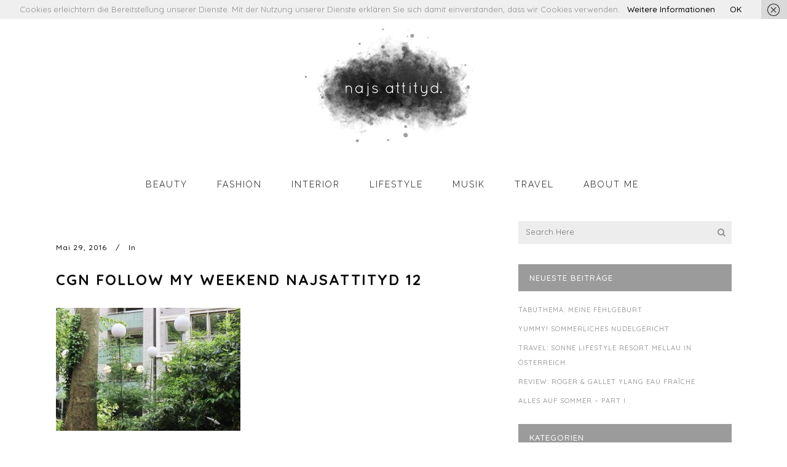

--- FILE ---
content_type: text/html; charset=UTF-8
request_url: https://najsattityd.de/heimatliebe/cgn-follow-my-weekend-najsattityd-12
body_size: 12837
content:
<!DOCTYPE html>
<html lang="de">
<head>
	<meta charset="UTF-8" />
			<meta name="viewport" content="width=device-width,initial-scale=1,user-scalable=no">
		<title>CGN Follow my weekend Najsattityd 12 &ndash; najs attityd.</title>

	
			
				
	<link rel="profile" href="http://gmpg.org/xfn/11"/>
		<link rel="shortcut icon" type="image/x-icon" href="https://najsattityd.de/wp-content/uploads/2015/07/favicon1.png" />
	<link rel="apple-touch-icon" href="https://najsattityd.de/wp-content/uploads/2015/07/favicon1.png" />
	<!--[if gte IE 9]>
	<style type="text/css">
		.gradient {
			filter: none;
		}
	</style>
	<![endif]-->

	<link href='//fonts.googleapis.com/css?family=Raleway:100,100italic,200,200italic,300,300italic,400,400italic,500,500italic,600,600italic,700,700italic,800,800italic,900,900italic|Crete+Round:100,100italic,200,200italic,300,300italic,400,400italic,500,500italic,600,600italic,700,700italic,800,800italic,900,900italic|Quicksand:100,100italic,200,200italic,300,300italic,400,400italic,500,500italic,600,600italic,700,700italic,800,800italic,900,900italic|Raleway:100,100italic,200,200italic,300,300italic,400,400italic,500,500italic,600,600italic,700,700italic,800,800italic,900,900italic&#038;subset=latin,latin-ext' rel='stylesheet' type='text/css' />
<meta name='robots' content='index, follow, max-image-preview:large, max-snippet:-1, max-video-preview:-1' />

	<!-- This site is optimized with the Yoast SEO plugin v19.14 - https://yoast.com/wordpress/plugins/seo/ -->
	<link rel="canonical" href="https://najsattityd.de/heimatliebe/cgn-follow-my-weekend-najsattityd-12/" />
	<meta property="og:locale" content="de_DE" />
	<meta property="og:type" content="article" />
	<meta property="og:title" content="CGN Follow my weekend Najsattityd 12 &ndash; najs attityd." />
	<meta property="og:url" content="https://najsattityd.de/heimatliebe/cgn-follow-my-weekend-najsattityd-12/" />
	<meta property="og:site_name" content="najs attityd." />
	<meta property="og:image" content="https://najsattityd.de/heimatliebe/cgn-follow-my-weekend-najsattityd-12" />
	<meta property="og:image:width" content="1280" />
	<meta property="og:image:height" content="853" />
	<meta property="og:image:type" content="image/jpeg" />
	<meta name="twitter:card" content="summary_large_image" />
	<script type="application/ld+json" class="yoast-schema-graph">{"@context":"https://schema.org","@graph":[{"@type":"WebPage","@id":"https://najsattityd.de/heimatliebe/cgn-follow-my-weekend-najsattityd-12/","url":"https://najsattityd.de/heimatliebe/cgn-follow-my-weekend-najsattityd-12/","name":"CGN Follow my weekend Najsattityd 12 &ndash; najs attityd.","isPartOf":{"@id":"https://najsattityd.de/#website"},"primaryImageOfPage":{"@id":"https://najsattityd.de/heimatliebe/cgn-follow-my-weekend-najsattityd-12/#primaryimage"},"image":{"@id":"https://najsattityd.de/heimatliebe/cgn-follow-my-weekend-najsattityd-12/#primaryimage"},"thumbnailUrl":"https://najsattityd.de/wp-content/uploads/2016/05/CGN-Follow-my-weekend-Najsattityd-12.jpg","datePublished":"2016-05-29T14:09:45+00:00","dateModified":"2016-05-29T14:09:45+00:00","breadcrumb":{"@id":"https://najsattityd.de/heimatliebe/cgn-follow-my-weekend-najsattityd-12/#breadcrumb"},"inLanguage":"de","potentialAction":[{"@type":"ReadAction","target":["https://najsattityd.de/heimatliebe/cgn-follow-my-weekend-najsattityd-12/"]}]},{"@type":"ImageObject","inLanguage":"de","@id":"https://najsattityd.de/heimatliebe/cgn-follow-my-weekend-najsattityd-12/#primaryimage","url":"https://najsattityd.de/wp-content/uploads/2016/05/CGN-Follow-my-weekend-Najsattityd-12.jpg","contentUrl":"https://najsattityd.de/wp-content/uploads/2016/05/CGN-Follow-my-weekend-Najsattityd-12.jpg","width":1280,"height":853},{"@type":"BreadcrumbList","@id":"https://najsattityd.de/heimatliebe/cgn-follow-my-weekend-najsattityd-12/#breadcrumb","itemListElement":[{"@type":"ListItem","position":1,"name":"Home","item":"https://najsattityd.de/"},{"@type":"ListItem","position":2,"name":"Heimatliebe","item":"https://najsattityd.de/heimatliebe"},{"@type":"ListItem","position":3,"name":"CGN Follow my weekend Najsattityd 12"}]},{"@type":"WebSite","@id":"https://najsattityd.de/#website","url":"https://najsattityd.de/","name":"najs attityd.","description":"beauty, fashion &amp; lifestyle blog","potentialAction":[{"@type":"SearchAction","target":{"@type":"EntryPoint","urlTemplate":"https://najsattityd.de/?s={search_term_string}"},"query-input":"required name=search_term_string"}],"inLanguage":"de"}]}</script>
	<!-- / Yoast SEO plugin. -->


<link rel="alternate" type="application/rss+xml" title="najs attityd. &raquo; Feed" href="https://najsattityd.de/feed" />
<link rel="alternate" type="application/rss+xml" title="najs attityd. &raquo; Kommentar-Feed" href="https://najsattityd.de/comments/feed" />
<link rel="alternate" type="application/rss+xml" title="najs attityd. &raquo; CGN Follow my weekend Najsattityd 12-Kommentar-Feed" href="https://najsattityd.de/heimatliebe/cgn-follow-my-weekend-najsattityd-12/feed" />
<script type="text/javascript">
window._wpemojiSettings = {"baseUrl":"https:\/\/s.w.org\/images\/core\/emoji\/14.0.0\/72x72\/","ext":".png","svgUrl":"https:\/\/s.w.org\/images\/core\/emoji\/14.0.0\/svg\/","svgExt":".svg","source":{"concatemoji":"https:\/\/najsattityd.de\/wp-includes\/js\/wp-emoji-release.min.js?ver=6.1.9"}};
/*! This file is auto-generated */
!function(e,a,t){var n,r,o,i=a.createElement("canvas"),p=i.getContext&&i.getContext("2d");function s(e,t){var a=String.fromCharCode,e=(p.clearRect(0,0,i.width,i.height),p.fillText(a.apply(this,e),0,0),i.toDataURL());return p.clearRect(0,0,i.width,i.height),p.fillText(a.apply(this,t),0,0),e===i.toDataURL()}function c(e){var t=a.createElement("script");t.src=e,t.defer=t.type="text/javascript",a.getElementsByTagName("head")[0].appendChild(t)}for(o=Array("flag","emoji"),t.supports={everything:!0,everythingExceptFlag:!0},r=0;r<o.length;r++)t.supports[o[r]]=function(e){if(p&&p.fillText)switch(p.textBaseline="top",p.font="600 32px Arial",e){case"flag":return s([127987,65039,8205,9895,65039],[127987,65039,8203,9895,65039])?!1:!s([55356,56826,55356,56819],[55356,56826,8203,55356,56819])&&!s([55356,57332,56128,56423,56128,56418,56128,56421,56128,56430,56128,56423,56128,56447],[55356,57332,8203,56128,56423,8203,56128,56418,8203,56128,56421,8203,56128,56430,8203,56128,56423,8203,56128,56447]);case"emoji":return!s([129777,127995,8205,129778,127999],[129777,127995,8203,129778,127999])}return!1}(o[r]),t.supports.everything=t.supports.everything&&t.supports[o[r]],"flag"!==o[r]&&(t.supports.everythingExceptFlag=t.supports.everythingExceptFlag&&t.supports[o[r]]);t.supports.everythingExceptFlag=t.supports.everythingExceptFlag&&!t.supports.flag,t.DOMReady=!1,t.readyCallback=function(){t.DOMReady=!0},t.supports.everything||(n=function(){t.readyCallback()},a.addEventListener?(a.addEventListener("DOMContentLoaded",n,!1),e.addEventListener("load",n,!1)):(e.attachEvent("onload",n),a.attachEvent("onreadystatechange",function(){"complete"===a.readyState&&t.readyCallback()})),(e=t.source||{}).concatemoji?c(e.concatemoji):e.wpemoji&&e.twemoji&&(c(e.twemoji),c(e.wpemoji)))}(window,document,window._wpemojiSettings);
</script>
<style type="text/css">
img.wp-smiley,
img.emoji {
	display: inline !important;
	border: none !important;
	box-shadow: none !important;
	height: 1em !important;
	width: 1em !important;
	margin: 0 0.07em !important;
	vertical-align: -0.1em !important;
	background: none !important;
	padding: 0 !important;
}
</style>
	<link rel='stylesheet' id='wp-block-library-css' href='https://najsattityd.de/wp-includes/css/dist/block-library/style.min.css?ver=6.1.9' type='text/css' media='all' />
<link rel='stylesheet' id='classic-theme-styles-css' href='https://najsattityd.de/wp-includes/css/classic-themes.min.css?ver=1' type='text/css' media='all' />
<style id='global-styles-inline-css' type='text/css'>
body{--wp--preset--color--black: #000000;--wp--preset--color--cyan-bluish-gray: #abb8c3;--wp--preset--color--white: #ffffff;--wp--preset--color--pale-pink: #f78da7;--wp--preset--color--vivid-red: #cf2e2e;--wp--preset--color--luminous-vivid-orange: #ff6900;--wp--preset--color--luminous-vivid-amber: #fcb900;--wp--preset--color--light-green-cyan: #7bdcb5;--wp--preset--color--vivid-green-cyan: #00d084;--wp--preset--color--pale-cyan-blue: #8ed1fc;--wp--preset--color--vivid-cyan-blue: #0693e3;--wp--preset--color--vivid-purple: #9b51e0;--wp--preset--gradient--vivid-cyan-blue-to-vivid-purple: linear-gradient(135deg,rgba(6,147,227,1) 0%,rgb(155,81,224) 100%);--wp--preset--gradient--light-green-cyan-to-vivid-green-cyan: linear-gradient(135deg,rgb(122,220,180) 0%,rgb(0,208,130) 100%);--wp--preset--gradient--luminous-vivid-amber-to-luminous-vivid-orange: linear-gradient(135deg,rgba(252,185,0,1) 0%,rgba(255,105,0,1) 100%);--wp--preset--gradient--luminous-vivid-orange-to-vivid-red: linear-gradient(135deg,rgba(255,105,0,1) 0%,rgb(207,46,46) 100%);--wp--preset--gradient--very-light-gray-to-cyan-bluish-gray: linear-gradient(135deg,rgb(238,238,238) 0%,rgb(169,184,195) 100%);--wp--preset--gradient--cool-to-warm-spectrum: linear-gradient(135deg,rgb(74,234,220) 0%,rgb(151,120,209) 20%,rgb(207,42,186) 40%,rgb(238,44,130) 60%,rgb(251,105,98) 80%,rgb(254,248,76) 100%);--wp--preset--gradient--blush-light-purple: linear-gradient(135deg,rgb(255,206,236) 0%,rgb(152,150,240) 100%);--wp--preset--gradient--blush-bordeaux: linear-gradient(135deg,rgb(254,205,165) 0%,rgb(254,45,45) 50%,rgb(107,0,62) 100%);--wp--preset--gradient--luminous-dusk: linear-gradient(135deg,rgb(255,203,112) 0%,rgb(199,81,192) 50%,rgb(65,88,208) 100%);--wp--preset--gradient--pale-ocean: linear-gradient(135deg,rgb(255,245,203) 0%,rgb(182,227,212) 50%,rgb(51,167,181) 100%);--wp--preset--gradient--electric-grass: linear-gradient(135deg,rgb(202,248,128) 0%,rgb(113,206,126) 100%);--wp--preset--gradient--midnight: linear-gradient(135deg,rgb(2,3,129) 0%,rgb(40,116,252) 100%);--wp--preset--duotone--dark-grayscale: url('#wp-duotone-dark-grayscale');--wp--preset--duotone--grayscale: url('#wp-duotone-grayscale');--wp--preset--duotone--purple-yellow: url('#wp-duotone-purple-yellow');--wp--preset--duotone--blue-red: url('#wp-duotone-blue-red');--wp--preset--duotone--midnight: url('#wp-duotone-midnight');--wp--preset--duotone--magenta-yellow: url('#wp-duotone-magenta-yellow');--wp--preset--duotone--purple-green: url('#wp-duotone-purple-green');--wp--preset--duotone--blue-orange: url('#wp-duotone-blue-orange');--wp--preset--font-size--small: 13px;--wp--preset--font-size--medium: 20px;--wp--preset--font-size--large: 36px;--wp--preset--font-size--x-large: 42px;--wp--preset--spacing--20: 0.44rem;--wp--preset--spacing--30: 0.67rem;--wp--preset--spacing--40: 1rem;--wp--preset--spacing--50: 1.5rem;--wp--preset--spacing--60: 2.25rem;--wp--preset--spacing--70: 3.38rem;--wp--preset--spacing--80: 5.06rem;}:where(.is-layout-flex){gap: 0.5em;}body .is-layout-flow > .alignleft{float: left;margin-inline-start: 0;margin-inline-end: 2em;}body .is-layout-flow > .alignright{float: right;margin-inline-start: 2em;margin-inline-end: 0;}body .is-layout-flow > .aligncenter{margin-left: auto !important;margin-right: auto !important;}body .is-layout-constrained > .alignleft{float: left;margin-inline-start: 0;margin-inline-end: 2em;}body .is-layout-constrained > .alignright{float: right;margin-inline-start: 2em;margin-inline-end: 0;}body .is-layout-constrained > .aligncenter{margin-left: auto !important;margin-right: auto !important;}body .is-layout-constrained > :where(:not(.alignleft):not(.alignright):not(.alignfull)){max-width: var(--wp--style--global--content-size);margin-left: auto !important;margin-right: auto !important;}body .is-layout-constrained > .alignwide{max-width: var(--wp--style--global--wide-size);}body .is-layout-flex{display: flex;}body .is-layout-flex{flex-wrap: wrap;align-items: center;}body .is-layout-flex > *{margin: 0;}:where(.wp-block-columns.is-layout-flex){gap: 2em;}.has-black-color{color: var(--wp--preset--color--black) !important;}.has-cyan-bluish-gray-color{color: var(--wp--preset--color--cyan-bluish-gray) !important;}.has-white-color{color: var(--wp--preset--color--white) !important;}.has-pale-pink-color{color: var(--wp--preset--color--pale-pink) !important;}.has-vivid-red-color{color: var(--wp--preset--color--vivid-red) !important;}.has-luminous-vivid-orange-color{color: var(--wp--preset--color--luminous-vivid-orange) !important;}.has-luminous-vivid-amber-color{color: var(--wp--preset--color--luminous-vivid-amber) !important;}.has-light-green-cyan-color{color: var(--wp--preset--color--light-green-cyan) !important;}.has-vivid-green-cyan-color{color: var(--wp--preset--color--vivid-green-cyan) !important;}.has-pale-cyan-blue-color{color: var(--wp--preset--color--pale-cyan-blue) !important;}.has-vivid-cyan-blue-color{color: var(--wp--preset--color--vivid-cyan-blue) !important;}.has-vivid-purple-color{color: var(--wp--preset--color--vivid-purple) !important;}.has-black-background-color{background-color: var(--wp--preset--color--black) !important;}.has-cyan-bluish-gray-background-color{background-color: var(--wp--preset--color--cyan-bluish-gray) !important;}.has-white-background-color{background-color: var(--wp--preset--color--white) !important;}.has-pale-pink-background-color{background-color: var(--wp--preset--color--pale-pink) !important;}.has-vivid-red-background-color{background-color: var(--wp--preset--color--vivid-red) !important;}.has-luminous-vivid-orange-background-color{background-color: var(--wp--preset--color--luminous-vivid-orange) !important;}.has-luminous-vivid-amber-background-color{background-color: var(--wp--preset--color--luminous-vivid-amber) !important;}.has-light-green-cyan-background-color{background-color: var(--wp--preset--color--light-green-cyan) !important;}.has-vivid-green-cyan-background-color{background-color: var(--wp--preset--color--vivid-green-cyan) !important;}.has-pale-cyan-blue-background-color{background-color: var(--wp--preset--color--pale-cyan-blue) !important;}.has-vivid-cyan-blue-background-color{background-color: var(--wp--preset--color--vivid-cyan-blue) !important;}.has-vivid-purple-background-color{background-color: var(--wp--preset--color--vivid-purple) !important;}.has-black-border-color{border-color: var(--wp--preset--color--black) !important;}.has-cyan-bluish-gray-border-color{border-color: var(--wp--preset--color--cyan-bluish-gray) !important;}.has-white-border-color{border-color: var(--wp--preset--color--white) !important;}.has-pale-pink-border-color{border-color: var(--wp--preset--color--pale-pink) !important;}.has-vivid-red-border-color{border-color: var(--wp--preset--color--vivid-red) !important;}.has-luminous-vivid-orange-border-color{border-color: var(--wp--preset--color--luminous-vivid-orange) !important;}.has-luminous-vivid-amber-border-color{border-color: var(--wp--preset--color--luminous-vivid-amber) !important;}.has-light-green-cyan-border-color{border-color: var(--wp--preset--color--light-green-cyan) !important;}.has-vivid-green-cyan-border-color{border-color: var(--wp--preset--color--vivid-green-cyan) !important;}.has-pale-cyan-blue-border-color{border-color: var(--wp--preset--color--pale-cyan-blue) !important;}.has-vivid-cyan-blue-border-color{border-color: var(--wp--preset--color--vivid-cyan-blue) !important;}.has-vivid-purple-border-color{border-color: var(--wp--preset--color--vivid-purple) !important;}.has-vivid-cyan-blue-to-vivid-purple-gradient-background{background: var(--wp--preset--gradient--vivid-cyan-blue-to-vivid-purple) !important;}.has-light-green-cyan-to-vivid-green-cyan-gradient-background{background: var(--wp--preset--gradient--light-green-cyan-to-vivid-green-cyan) !important;}.has-luminous-vivid-amber-to-luminous-vivid-orange-gradient-background{background: var(--wp--preset--gradient--luminous-vivid-amber-to-luminous-vivid-orange) !important;}.has-luminous-vivid-orange-to-vivid-red-gradient-background{background: var(--wp--preset--gradient--luminous-vivid-orange-to-vivid-red) !important;}.has-very-light-gray-to-cyan-bluish-gray-gradient-background{background: var(--wp--preset--gradient--very-light-gray-to-cyan-bluish-gray) !important;}.has-cool-to-warm-spectrum-gradient-background{background: var(--wp--preset--gradient--cool-to-warm-spectrum) !important;}.has-blush-light-purple-gradient-background{background: var(--wp--preset--gradient--blush-light-purple) !important;}.has-blush-bordeaux-gradient-background{background: var(--wp--preset--gradient--blush-bordeaux) !important;}.has-luminous-dusk-gradient-background{background: var(--wp--preset--gradient--luminous-dusk) !important;}.has-pale-ocean-gradient-background{background: var(--wp--preset--gradient--pale-ocean) !important;}.has-electric-grass-gradient-background{background: var(--wp--preset--gradient--electric-grass) !important;}.has-midnight-gradient-background{background: var(--wp--preset--gradient--midnight) !important;}.has-small-font-size{font-size: var(--wp--preset--font-size--small) !important;}.has-medium-font-size{font-size: var(--wp--preset--font-size--medium) !important;}.has-large-font-size{font-size: var(--wp--preset--font-size--large) !important;}.has-x-large-font-size{font-size: var(--wp--preset--font-size--x-large) !important;}
.wp-block-navigation a:where(:not(.wp-element-button)){color: inherit;}
:where(.wp-block-columns.is-layout-flex){gap: 2em;}
.wp-block-pullquote{font-size: 1.5em;line-height: 1.6;}
</style>
<link rel='stylesheet' id='qode_default_style-css' href='https://najsattityd.de/wp-content/themes/stockholm%202/style.css?ver=6.1.9' type='text/css' media='all' />
<link rel='stylesheet' id='qode_stylesheet-css' href='https://najsattityd.de/wp-content/themes/stockholm%202/css/stylesheet.min.css?ver=6.1.9' type='text/css' media='all' />
<link rel='stylesheet' id='qode_style_dynamic-css' href='https://najsattityd.de/wp-content/themes/stockholm%202/css/style_dynamic.php?ver=6.1.9' type='text/css' media='all' />
<link rel='stylesheet' id='qode_font-awesome-css' href='https://najsattityd.de/wp-content/themes/stockholm%202/css/font-awesome/css/font-awesome.min.css?ver=6.1.9' type='text/css' media='all' />
<link rel='stylesheet' id='qode_elegant-icons-css' href='https://najsattityd.de/wp-content/themes/stockholm%202/css/elegant-icons/style.min.css?ver=6.1.9' type='text/css' media='all' />
<link rel='stylesheet' id='qode_linear-icons-css' href='https://najsattityd.de/wp-content/themes/stockholm%202/css/linear-icons/style.css?ver=6.1.9' type='text/css' media='all' />
<link rel='stylesheet' id='mediaelement-css' href='https://najsattityd.de/wp-includes/js/mediaelement/mediaelementplayer-legacy.min.css?ver=4.2.17' type='text/css' media='all' />
<link rel='stylesheet' id='wp-mediaelement-css' href='https://najsattityd.de/wp-includes/js/mediaelement/wp-mediaelement.min.css?ver=6.1.9' type='text/css' media='all' />
<link rel='stylesheet' id='qode_responsive-css' href='https://najsattityd.de/wp-content/themes/stockholm%202/css/responsive.min.css?ver=6.1.9' type='text/css' media='all' />
<link rel='stylesheet' id='qode_style_dynamic_responsive-css' href='https://najsattityd.de/wp-content/themes/stockholm%202/css/style_dynamic_responsive.php?ver=6.1.9' type='text/css' media='all' />
<link rel='stylesheet' id='qode_custom_css-css' href='https://najsattityd.de/wp-content/themes/stockholm%202/css/custom_css.php?ver=6.1.9' type='text/css' media='all' />
<link rel='stylesheet' id='qode_mac_stylesheet-css' href='https://najsattityd.de/wp-content/themes/stockholm%202/css/mac_stylesheet.css?ver=6.1.9' type='text/css' media='all' />
<link rel='stylesheet' id='qode_webkit-css' href='https://najsattityd.de/wp-content/themes/stockholm%202/css/webkit_stylesheet.css?ver=6.1.9' type='text/css' media='all' />
<script type='text/javascript' src='https://najsattityd.de/wp-includes/js/jquery/jquery.min.js?ver=3.6.1' id='jquery-core-js'></script>
<script type='text/javascript' src='https://najsattityd.de/wp-includes/js/jquery/jquery-migrate.min.js?ver=3.3.2' id='jquery-migrate-js'></script>
<link rel="https://api.w.org/" href="https://najsattityd.de/wp-json/" /><link rel="alternate" type="application/json" href="https://najsattityd.de/wp-json/wp/v2/media/1727" /><link rel="EditURI" type="application/rsd+xml" title="RSD" href="https://najsattityd.de/xmlrpc.php?rsd" />
<link rel="wlwmanifest" type="application/wlwmanifest+xml" href="https://najsattityd.de/wp-includes/wlwmanifest.xml" />
<meta name="generator" content="WordPress 6.1.9" />
<link rel='shortlink' href='https://najsattityd.de/?p=1727' />
<link rel="alternate" type="application/json+oembed" href="https://najsattityd.de/wp-json/oembed/1.0/embed?url=https%3A%2F%2Fnajsattityd.de%2Fheimatliebe%2Fcgn-follow-my-weekend-najsattityd-12" />
<link rel="alternate" type="text/xml+oembed" href="https://najsattityd.de/wp-json/oembed/1.0/embed?url=https%3A%2F%2Fnajsattityd.de%2Fheimatliebe%2Fcgn-follow-my-weekend-najsattityd-12&#038;format=xml" />

</head>

<body class="attachment attachment-template-default single single-attachment postid-1727 attachmentid-1727 attachment-jpeg  select-theme-ver-3.5.2 smooth_scroll">

<div class="wrapper">
<div class="wrapper_inner">
<!-- Google Analytics start -->
		<script>
			var _gaq = _gaq || [];
			_gaq.push(['_setAccount', 'UA-69910619-1']);
			_gaq.push(['_trackPageview']);

			(function() {
				var ga = document.createElement('script'); ga.type = 'text/javascript'; ga.async = true;
				ga.src = ('https:' == document.location.protocol ? 'https://ssl' : 'http://www') + '.google-analytics.com/ga.js';
				var s = document.getElementsByTagName('script')[0]; s.parentNode.insertBefore(ga, s);
			})();
		</script>
	<!-- Google Analytics end -->

	<header class="page_header scrolled_not_transparent centered_logo centered_logo_animate  fixed_hiding">
		<div class="header_inner clearfix">

		<div class="header_top_bottom_holder">
				<div class="header_bottom clearfix" style=' background-color:rgba(255, 255, 255, 0.5);' >
			                    					<div class="header_inner_left">
                        													<div class="mobile_menu_button"><span><i class="fa fa-bars"></i></span></div>
												<div class="logo_wrapper">
														<div class="q_logo"><a href="https://najsattityd.de/"><img class="normal" src="https://najsattityd.de/wp-content/uploads/2015/07/logo_na_retina.png" alt="Logo"/><img class="light" src="https://najsattityd.de/wp-content/themes/stockholm%202/img/logo.png" alt="Logo"/><img class="dark" src="https://najsattityd.de/wp-content/themes/stockholm%202/img/logo_black.png" alt="Logo"/><img class="sticky" src="https://najsattityd.de/wp-content/themes/stockholm%202/img/logo_black.png" alt="Logo"/></a></div>
                                                            <div class="q_logo_hidden"><a href="https://najsattityd.de/"><img alt="Logo" src="https://najsattityd.de/wp-content/uploads/2015/07/logo_minimal.png" style="height: 100%;"></a></div>
                            						</div>
						                        					</div>
										                         <div class="holeder_for_hidden_menu">                         												<nav class="main_menu drop_down  ">
							<ul id="menu-main" class=""><li id="nav-menu-item-349" class="menu-item menu-item-type-taxonomy menu-item-object-category  narrow"><a href="https://najsattityd.de/category/beauty" class=""><i class="menu_icon fa blank"></i><span class="menu-text">Beauty</span><span class="plus"></span></a></li>
<li id="nav-menu-item-218" class="menu-item menu-item-type-taxonomy menu-item-object-category  narrow"><a href="https://najsattityd.de/category/fashion" class=""><i class="menu_icon fa blank"></i><span class="menu-text">Fashion</span><span class="plus"></span></a></li>
<li id="nav-menu-item-348" class="menu-item menu-item-type-taxonomy menu-item-object-category  narrow"><a href="https://najsattityd.de/category/interior" class=""><i class="menu_icon fa blank"></i><span class="menu-text">Interior</span><span class="plus"></span></a></li>
<li id="nav-menu-item-219" class="menu-item menu-item-type-taxonomy menu-item-object-category menu-item-has-children  has_sub narrow"><a href="https://najsattityd.de/category/lifestyle" class=""><i class="menu_icon fa blank"></i><span class="menu-text">Lifestyle</span><span class="plus"></span></a>
<div class="second"><div class="inner"><ul>
	<li id="nav-menu-item-352" class="menu-item menu-item-type-taxonomy menu-item-object-category "><a href="https://najsattityd.de/category/diy" class=""><i class="menu_icon fa blank"></i><span class="menu-text">DO IT YOURSELF</span><span class="plus"></span></a></li>
	<li id="nav-menu-item-609" class="menu-item menu-item-type-taxonomy menu-item-object-category "><a href="https://najsattityd.de/category/event" class=""><i class="menu_icon fa blank"></i><span class="menu-text">EVENTS</span><span class="plus"></span></a></li>
	<li id="nav-menu-item-610" class="menu-item menu-item-type-taxonomy menu-item-object-category "><a href="https://najsattityd.de/category/food_drinks" class=""><i class="menu_icon fa blank"></i><span class="menu-text">FOOD &#038; DRINKS</span><span class="plus"></span></a></li>
</ul></div></div>
</li>
<li id="nav-menu-item-350" class="menu-item menu-item-type-taxonomy menu-item-object-category  narrow"><a href="https://najsattityd.de/category/musik" class=""><i class="menu_icon fa blank"></i><span class="menu-text">Musik</span><span class="plus"></span></a></li>
<li id="nav-menu-item-351" class="menu-item menu-item-type-taxonomy menu-item-object-category  narrow"><a href="https://najsattityd.de/category/travel" class=""><i class="menu_icon fa blank"></i><span class="menu-text">Travel</span><span class="plus"></span></a></li>
<li id="nav-menu-item-347" class="menu-item menu-item-type-post_type menu-item-object-page menu-item-has-children  has_sub narrow"><a href="https://najsattityd.de/about-me" class=""><i class="menu_icon fa blank"></i><span class="menu-text">About Me</span><span class="plus"></span></a>
<div class="second"><div class="inner"><ul>
	<li id="nav-menu-item-380" class="menu-item menu-item-type-post_type menu-item-object-page "><a href="https://najsattityd.de/impressum" class=""><i class="menu_icon fa blank"></i><span class="menu-text">IMPRESSUM</span><span class="plus"></span></a></li>
	<li id="nav-menu-item-1348" class="menu-item menu-item-type-post_type menu-item-object-page "><a href="https://najsattityd.de/impressum/teilnahmebedingungen-gewinnspiel" class=""><i class="menu_icon fa blank"></i><span class="menu-text">TEILNAHMEBEDINGUNGEN</span><span class="plus"></span></a></li>
</ul></div></div>
</li>
</ul>						</nav>
													<div class="header_inner_right">
								<div class="side_menu_button_wrapper right">
																											<div class="side_menu_button">
																														
									</div>
								</div>
							</div>
												                         </div> 											<nav class="mobile_menu">
							<ul id="menu-main-1" class=""><li id="mobile-menu-item-349" class="menu-item menu-item-type-taxonomy menu-item-object-category "><a href="https://najsattityd.de/category/beauty" class=""><span>Beauty</span></a><span class="mobile_arrow"><i class="fa fa-angle-right"></i><i class="fa fa-angle-down"></i></span></li>
<li id="mobile-menu-item-218" class="menu-item menu-item-type-taxonomy menu-item-object-category "><a href="https://najsattityd.de/category/fashion" class=""><span>Fashion</span></a><span class="mobile_arrow"><i class="fa fa-angle-right"></i><i class="fa fa-angle-down"></i></span></li>
<li id="mobile-menu-item-348" class="menu-item menu-item-type-taxonomy menu-item-object-category "><a href="https://najsattityd.de/category/interior" class=""><span>Interior</span></a><span class="mobile_arrow"><i class="fa fa-angle-right"></i><i class="fa fa-angle-down"></i></span></li>
<li id="mobile-menu-item-219" class="menu-item menu-item-type-taxonomy menu-item-object-category menu-item-has-children  has_sub"><a href="https://najsattityd.de/category/lifestyle" class=""><span>Lifestyle</span></a><span class="mobile_arrow"><i class="fa fa-angle-right"></i><i class="fa fa-angle-down"></i></span>
<ul class="sub_menu">
	<li id="mobile-menu-item-352" class="menu-item menu-item-type-taxonomy menu-item-object-category "><a href="https://najsattityd.de/category/diy" class=""><span>DO IT YOURSELF</span></a><span class="mobile_arrow"><i class="fa fa-angle-right"></i><i class="fa fa-angle-down"></i></span></li>
	<li id="mobile-menu-item-609" class="menu-item menu-item-type-taxonomy menu-item-object-category "><a href="https://najsattityd.de/category/event" class=""><span>EVENTS</span></a><span class="mobile_arrow"><i class="fa fa-angle-right"></i><i class="fa fa-angle-down"></i></span></li>
	<li id="mobile-menu-item-610" class="menu-item menu-item-type-taxonomy menu-item-object-category "><a href="https://najsattityd.de/category/food_drinks" class=""><span>FOOD &#038; DRINKS</span></a><span class="mobile_arrow"><i class="fa fa-angle-right"></i><i class="fa fa-angle-down"></i></span></li>
</ul>
</li>
<li id="mobile-menu-item-350" class="menu-item menu-item-type-taxonomy menu-item-object-category "><a href="https://najsattityd.de/category/musik" class=""><span>Musik</span></a><span class="mobile_arrow"><i class="fa fa-angle-right"></i><i class="fa fa-angle-down"></i></span></li>
<li id="mobile-menu-item-351" class="menu-item menu-item-type-taxonomy menu-item-object-category "><a href="https://najsattityd.de/category/travel" class=""><span>Travel</span></a><span class="mobile_arrow"><i class="fa fa-angle-right"></i><i class="fa fa-angle-down"></i></span></li>
<li id="mobile-menu-item-347" class="menu-item menu-item-type-post_type menu-item-object-page menu-item-has-children  has_sub"><a href="https://najsattityd.de/about-me" class=""><span>About Me</span></a><span class="mobile_arrow"><i class="fa fa-angle-right"></i><i class="fa fa-angle-down"></i></span>
<ul class="sub_menu">
	<li id="mobile-menu-item-380" class="menu-item menu-item-type-post_type menu-item-object-page "><a href="https://najsattityd.de/impressum" class=""><span>IMPRESSUM</span></a><span class="mobile_arrow"><i class="fa fa-angle-right"></i><i class="fa fa-angle-down"></i></span></li>
	<li id="mobile-menu-item-1348" class="menu-item menu-item-type-post_type menu-item-object-page "><a href="https://najsattityd.de/impressum/teilnahmebedingungen-gewinnspiel" class=""><span>TEILNAHMEBEDINGUNGEN</span></a><span class="mobile_arrow"><i class="fa fa-angle-right"></i><i class="fa fa-angle-down"></i></span></li>
</ul>
</li>
</ul>						</nav>
									</div>
		</div>
	</div>

	</header>
	<a id='back_to_top' href='#'>
			<span class="fa-stack">
				<span class="arrow_carrot-up"></span>
			</span>
	</a>






<div class="content ">
			<div class="content_inner  ">
																		<div class="container">
					<div class="container_inner default_template_holder" >
				
												
							<div class="two_columns_66_33 background_color_sidebar grid2 clearfix">
							<div class="column1">
											
									<div class="column_inner">
										<div class="blog_holder blog_single">	
											
		<article id="post-1727" class="post-1727 attachment type-attachment status-inherit hentry">
			<div class="post_content_holder">
								<div class="post_text">
					<div class="post_text_inner">
												<div class="post_info">
															<span class="time">
									<span>Mai 29, 2016</span>
								</span>
																						<span class="post_category">
									<span>In</span>
									<span></span>
								</span>
																				</div>
												<div class="post_content">
							<h2><span>CGN Follow my weekend Najsattityd 12</span></h2>
							<p class="attachment"><a href='https://najsattityd.de/wp-content/uploads/2016/05/CGN-Follow-my-weekend-Najsattityd-12.jpg'><img width="300" height="200" src="https://najsattityd.de/wp-content/uploads/2016/05/CGN-Follow-my-weekend-Najsattityd-12-300x200.jpg" class="attachment-medium size-medium" alt="" decoding="async" loading="lazy" srcset="https://najsattityd.de/wp-content/uploads/2016/05/CGN-Follow-my-weekend-Najsattityd-12-300x200.jpg 300w, https://najsattityd.de/wp-content/uploads/2016/05/CGN-Follow-my-weekend-Najsattityd-12-768x512.jpg 768w, https://najsattityd.de/wp-content/uploads/2016/05/CGN-Follow-my-weekend-Najsattityd-12-1024x682.jpg 1024w, https://najsattityd.de/wp-content/uploads/2016/05/CGN-Follow-my-weekend-Najsattityd-12-700x466.jpg 700w, https://najsattityd.de/wp-content/uploads/2016/05/CGN-Follow-my-weekend-Najsattityd-12-1100x733.jpg 1100w, https://najsattityd.de/wp-content/uploads/2016/05/CGN-Follow-my-weekend-Najsattityd-12.jpg 1280w" sizes="(max-width: 300px) 100vw, 300px" /></a></p>
							<div class="clear"></div>
													</div>
					</div>
				</div>
			</div>
		</article>										</div>
										
										<div class="comment_holder clearfix" id="comments">
<div class="comment_number"><div class="comment_number_inner"><h5>No Comments</h5></div></div>
<div class="comments">
</div></div>
 <div class="comment_pager">
	<p></p>
 </div>
 <div class="comment_form">
		<div id="respond" class="comment-respond">
		<h3 id="reply-title" class="comment-reply-title"><h5>Post a Comment</h5> <small><a rel="nofollow" id="cancel-comment-reply-link" href="/heimatliebe/cgn-follow-my-weekend-najsattityd-12#respond" style="display:none;">Cancel Reply</a></small></h3><form action="https://najsattityd.de/wp-comments-post.php" method="post" id="commentform" class="comment-form"><textarea id="comment" placeholder="Write your comment here..." name="comment" cols="45" rows="8" aria-required="true"></textarea><div class="three_columns clearfix"><div class="column1"><div class="column_inner"><input id="author" name="author" placeholder="Your full name" type="text" value="" aria-required='true' /></div></div>
<div class="column2"><div class="column_inner"><input id="email" name="email" placeholder="E-mail address" type="text" value="" aria-required='true' /></div></div>
<div class="column3"><div class="column_inner"><input id="url" name="url" type="text" placeholder="Website" value="" /></div></div></div>
<p class="comment-form-cookies-consent"><input id="wp-comment-cookies-consent" name="wp-comment-cookies-consent" type="checkbox" value="yes" /> <label for="wp-comment-cookies-consent">Meinen Namen, meine E-Mail-Adresse und meine Website in diesem Browser für die nächste Kommentierung speichern.</label></p>
<p class="form-submit"><input name="submit" type="submit" id="submit_comment" class="submit" value="Submit" /> <input type='hidden' name='comment_post_ID' value='1727' id='comment_post_ID' />
<input type='hidden' name='comment_parent' id='comment_parent' value='0' />
</p></form>	</div><!-- #respond -->
	</div>
						
								
							


 
									</div>
								</div>	
								<div class="column2"> 
										<div class="column_inner">
		<aside class="sidebar ">
							
			<div id="search-3" class="widget widget_search posts_holder"><form role="search" method="get" id="searchform" action="https://najsattityd.de/">
    <div><label class="screen-reader-text" for="s">Search for:</label>
        <input type="text" value="" placeholder="Search Here" name="s" id="s" />
        <input type="submit" id="searchsubmit" value="&#xf002" />
    </div>
</form></div>
		<div id="recent-posts-3" class="widget widget_recent_entries posts_holder">
		<h4>Neueste Beiträge</h4>
		<ul>
											<li>
					<a href="https://najsattityd.de/tabuthema-meine-fehlgeburt">Tabuthema: meine Fehlgeburt</a>
									</li>
											<li>
					<a href="https://najsattityd.de/yummy-sommerliches-nudelgericht">Yummy! Sommerliches Nudelgericht</a>
									</li>
											<li>
					<a href="https://najsattityd.de/travel-sonne-lifestyle-resort-mellau-in-oesterreich">Travel: Sonne Lifestyle Resort Mellau in Österreich</a>
									</li>
											<li>
					<a href="https://najsattityd.de/review-roger-gallet-ylang-eau-fraiche">Review: Roger &#038; Gallet Ylang Eau Fraîche</a>
									</li>
											<li>
					<a href="https://najsattityd.de/alles-auf-sommer-meine-sommer-favoriten-part-1">Alles auf Sommer – Part I</a>
									</li>
					</ul>

		</div><div id="categories-3" class="widget widget_categories posts_holder"><h4>Kategorien</h4>
			<ul>
					<li class="cat-item cat-item-2"><a href="https://najsattityd.de/category/beauty">Beauty</a>
</li>
	<li class="cat-item cat-item-17"><a href="https://najsattityd.de/category/diy">DIY</a>
</li>
	<li class="cat-item cat-item-50"><a href="https://najsattityd.de/category/event">Event</a>
</li>
	<li class="cat-item cat-item-5"><a href="https://najsattityd.de/category/fashion">Fashion</a>
</li>
	<li class="cat-item cat-item-382"><a href="https://najsattityd.de/category/film">Film</a>
</li>
	<li class="cat-item cat-item-23"><a href="https://najsattityd.de/category/food_drinks">Food &amp; Drinks</a>
</li>
	<li class="cat-item cat-item-194"><a href="https://najsattityd.de/category/geschenke">Geschenke</a>
</li>
	<li class="cat-item cat-item-7"><a href="https://najsattityd.de/category/home">Home</a>
</li>
	<li class="cat-item cat-item-3"><a href="https://najsattityd.de/category/interior">Interior</a>
</li>
	<li class="cat-item cat-item-9"><a href="https://najsattityd.de/category/lifestyle">Lifestyle</a>
</li>
	<li class="cat-item cat-item-6"><a href="https://najsattityd.de/category/musik">Musik</a>
</li>
	<li class="cat-item cat-item-624"><a href="https://najsattityd.de/category/personal">Personal</a>
</li>
	<li class="cat-item cat-item-98"><a href="https://najsattityd.de/category/rezepte">Rezepte</a>
</li>
	<li class="cat-item cat-item-70"><a href="https://najsattityd.de/category/shopping">Shopping</a>
</li>
	<li class="cat-item cat-item-287"><a href="https://najsattityd.de/category/silvester">Silvester</a>
</li>
	<li class="cat-item cat-item-286"><a href="https://najsattityd.de/category/tipps">Tipps</a>
</li>
	<li class="cat-item cat-item-16"><a href="https://najsattityd.de/category/travel">Travel</a>
</li>
	<li class="cat-item cat-item-1"><a href="https://najsattityd.de/category/uncategorized">Uncategorized</a>
</li>
	<li class="cat-item cat-item-236"><a href="https://najsattityd.de/category/weihnachten">Weihnachten</a>
</li>
			</ul>

			</div><div id="tag_cloud-3" class="widget widget_tag_cloud posts_holder"><h4>Tags</h4><div class="tagcloud"><a href="https://najsattityd.de/tag/accessoires" class="tag-cloud-link tag-link-12 tag-link-position-1" style="font-size: 9.8421052631579pt;" aria-label="Accessoires (4 Einträge)">Accessoires</a>
<a href="https://najsattityd.de/tag/backen" class="tag-cloud-link tag-link-59 tag-link-position-2" style="font-size: 8pt;" aria-label="backen (3 Einträge)">backen</a>
<a href="https://najsattityd.de/tag/beauty" class="tag-cloud-link tag-link-97 tag-link-position-3" style="font-size: 22pt;" aria-label="Beauty (22 Einträge)">Beauty</a>
<a href="https://najsattityd.de/tag/beauty-beitrag" class="tag-cloud-link tag-link-347 tag-link-position-4" style="font-size: 19.052631578947pt;" aria-label="Beauty-Beitrag (15 Einträge)">Beauty-Beitrag</a>
<a href="https://najsattityd.de/tag/beauty-favoriten" class="tag-cloud-link tag-link-578 tag-link-position-5" style="font-size: 9.8421052631579pt;" aria-label="Beauty-Favoriten (4 Einträge)">Beauty-Favoriten</a>
<a href="https://najsattityd.de/tag/beauty-produkte" class="tag-cloud-link tag-link-460 tag-link-position-6" style="font-size: 14.447368421053pt;" aria-label="Beauty-Produkte (8 Einträge)">Beauty-Produkte</a>
<a href="https://najsattityd.de/tag/chanel" class="tag-cloud-link tag-link-196 tag-link-position-7" style="font-size: 9.8421052631579pt;" aria-label="Chanel (4 Einträge)">Chanel</a>
<a href="https://najsattityd.de/tag/christmas" class="tag-cloud-link tag-link-571 tag-link-position-8" style="font-size: 11.315789473684pt;" aria-label="Christmas (5 Einträge)">Christmas</a>
<a href="https://najsattityd.de/tag/design" class="tag-cloud-link tag-link-55 tag-link-position-9" style="font-size: 9.8421052631579pt;" aria-label="Design (4 Einträge)">Design</a>
<a href="https://najsattityd.de/tag/diy" class="tag-cloud-link tag-link-19 tag-link-position-10" style="font-size: 16.105263157895pt;" aria-label="DIY (10 Einträge)">DIY</a>
<a href="https://najsattityd.de/tag/douglas" class="tag-cloud-link tag-link-125 tag-link-position-11" style="font-size: 8pt;" aria-label="Douglas (3 Einträge)">Douglas</a>
<a href="https://najsattityd.de/tag/event" class="tag-cloud-link tag-link-53 tag-link-position-12" style="font-size: 11.315789473684pt;" aria-label="Event (5 Einträge)">Event</a>
<a href="https://najsattityd.de/tag/fashion" class="tag-cloud-link tag-link-225 tag-link-position-13" style="font-size: 19.605263157895pt;" aria-label="Fashion (16 Einträge)">Fashion</a>
<a href="https://najsattityd.de/tag/fashion-post" class="tag-cloud-link tag-link-226 tag-link-position-14" style="font-size: 15.368421052632pt;" aria-label="Fashion-Post (9 Einträge)">Fashion-Post</a>
<a href="https://najsattityd.de/tag/favoriten" class="tag-cloud-link tag-link-393 tag-link-position-15" style="font-size: 11.315789473684pt;" aria-label="Favoriten (5 Einträge)">Favoriten</a>
<a href="https://najsattityd.de/tag/geschenke" class="tag-cloud-link tag-link-103 tag-link-position-16" style="font-size: 16.842105263158pt;" aria-label="Geschenke (11 Einträge)">Geschenke</a>
<a href="https://najsattityd.de/tag/geschenkidee" class="tag-cloud-link tag-link-73 tag-link-position-17" style="font-size: 9.8421052631579pt;" aria-label="Geschenkidee (4 Einträge)">Geschenkidee</a>
<a href="https://najsattityd.de/tag/geschenkideen" class="tag-cloud-link tag-link-52 tag-link-position-18" style="font-size: 11.315789473684pt;" aria-label="Geschenkideen (5 Einträge)">Geschenkideen</a>
<a href="https://najsattityd.de/tag/gifts" class="tag-cloud-link tag-link-51 tag-link-position-19" style="font-size: 11.315789473684pt;" aria-label="Gifts (5 Einträge)">Gifts</a>
<a href="https://najsattityd.de/tag/hautpflege" class="tag-cloud-link tag-link-440 tag-link-position-20" style="font-size: 9.8421052631579pt;" aria-label="Hautpflege (4 Einträge)">Hautpflege</a>
<a href="https://najsattityd.de/tag/interior" class="tag-cloud-link tag-link-127 tag-link-position-21" style="font-size: 13.526315789474pt;" aria-label="Interior (7 Einträge)">Interior</a>
<a href="https://najsattityd.de/tag/interior-inspiration" class="tag-cloud-link tag-link-377 tag-link-position-22" style="font-size: 11.315789473684pt;" aria-label="Interior Inspiration (5 Einträge)">Interior Inspiration</a>
<a href="https://najsattityd.de/tag/kosmetik" class="tag-cloud-link tag-link-30 tag-link-position-23" style="font-size: 11.315789473684pt;" aria-label="Kosmetik (5 Einträge)">Kosmetik</a>
<a href="https://najsattityd.de/tag/lifestyle" class="tag-cloud-link tag-link-358 tag-link-position-24" style="font-size: 16.105263157895pt;" aria-label="Lifestyle (10 Einträge)">Lifestyle</a>
<a href="https://najsattityd.de/tag/lifestyle-blog" class="tag-cloud-link tag-link-209 tag-link-position-25" style="font-size: 14.447368421053pt;" aria-label="Lifestyle-Blog (8 Einträge)">Lifestyle-Blog</a>
<a href="https://najsattityd.de/tag/lippenstift" class="tag-cloud-link tag-link-346 tag-link-position-26" style="font-size: 9.8421052631579pt;" aria-label="Lippenstift (4 Einträge)">Lippenstift</a>
<a href="https://najsattityd.de/tag/musik" class="tag-cloud-link tag-link-57 tag-link-position-27" style="font-size: 9.8421052631579pt;" aria-label="Musik (4 Einträge)">Musik</a>
<a href="https://najsattityd.de/tag/muuto" class="tag-cloud-link tag-link-80 tag-link-position-28" style="font-size: 8pt;" aria-label="muuto (3 Einträge)">muuto</a>
<a href="https://najsattityd.de/tag/origins" class="tag-cloud-link tag-link-86 tag-link-position-29" style="font-size: 8pt;" aria-label="Origins (3 Einträge)">Origins</a>
<a href="https://najsattityd.de/tag/outfit" class="tag-cloud-link tag-link-156 tag-link-position-30" style="font-size: 14.447368421053pt;" aria-label="Outfit (8 Einträge)">Outfit</a>
<a href="https://najsattityd.de/tag/outfit-post" class="tag-cloud-link tag-link-259 tag-link-position-31" style="font-size: 9.8421052631579pt;" aria-label="Outfit-Post (4 Einträge)">Outfit-Post</a>
<a href="https://najsattityd.de/tag/parfuem" class="tag-cloud-link tag-link-163 tag-link-position-32" style="font-size: 11.315789473684pt;" aria-label="Parfüm (5 Einträge)">Parfüm</a>
<a href="https://najsattityd.de/tag/pflege" class="tag-cloud-link tag-link-368 tag-link-position-33" style="font-size: 9.8421052631579pt;" aria-label="Pflege (4 Einträge)">Pflege</a>
<a href="https://najsattityd.de/tag/rezept" class="tag-cloud-link tag-link-26 tag-link-position-34" style="font-size: 18.684210526316pt;" aria-label="Rezept (14 Einträge)">Rezept</a>
<a href="https://najsattityd.de/tag/schnelles-rezept" class="tag-cloud-link tag-link-351 tag-link-position-35" style="font-size: 11.315789473684pt;" aria-label="schnelles Rezept (5 Einträge)">schnelles Rezept</a>
<a href="https://najsattityd.de/tag/schuhe" class="tag-cloud-link tag-link-140 tag-link-position-36" style="font-size: 8pt;" aria-label="Schuhe (3 Einträge)">Schuhe</a>
<a href="https://najsattityd.de/tag/schweden" class="tag-cloud-link tag-link-137 tag-link-position-37" style="font-size: 9.8421052631579pt;" aria-label="Schweden (4 Einträge)">Schweden</a>
<a href="https://najsattityd.de/tag/shopping" class="tag-cloud-link tag-link-132 tag-link-position-38" style="font-size: 12.605263157895pt;" aria-label="Shopping (6 Einträge)">Shopping</a>
<a href="https://najsattityd.de/tag/skincare" class="tag-cloud-link tag-link-329 tag-link-position-39" style="font-size: 11.315789473684pt;" aria-label="Skincare (5 Einträge)">Skincare</a>
<a href="https://najsattityd.de/tag/sommer" class="tag-cloud-link tag-link-442 tag-link-position-40" style="font-size: 11.315789473684pt;" aria-label="Sommer (5 Einträge)">Sommer</a>
<a href="https://najsattityd.de/tag/sport" class="tag-cloud-link tag-link-155 tag-link-position-41" style="font-size: 9.8421052631579pt;" aria-label="Sport (4 Einträge)">Sport</a>
<a href="https://najsattityd.de/tag/travel" class="tag-cloud-link tag-link-67 tag-link-position-42" style="font-size: 12.605263157895pt;" aria-label="Travel (6 Einträge)">Travel</a>
<a href="https://najsattityd.de/tag/weihnachten" class="tag-cloud-link tag-link-237 tag-link-position-43" style="font-size: 14.447368421053pt;" aria-label="Weihnachten (8 Einträge)">Weihnachten</a>
<a href="https://najsattityd.de/tag/weihnachtsgeschenke" class="tag-cloud-link tag-link-200 tag-link-position-44" style="font-size: 14.447368421053pt;" aria-label="Weihnachtsgeschenke (8 Einträge)">Weihnachtsgeschenke</a>
<a href="https://najsattityd.de/tag/wohnen" class="tag-cloud-link tag-link-61 tag-link-position-45" style="font-size: 8pt;" aria-label="Wohnen (3 Einträge)">Wohnen</a></div>
</div>		</aside>
	</div>
								</div>
							</div>
											</div>
				</div>
			</div>						
	



    </div>
</div>
<footer class="footer_border_columns">
	<div class="footer_inner clearfix">
					<div class="footer_top_holder">
				<div class="footer_top">
										<div class="container">
						<div class="container_inner">
														<div id="text-2" class="widget widget_text"><h4>© najs attityd.</h4>			<div class="textwidget">Blog mit "attityd" über Beauty, Fashion & Lifestyle - based in Köln.

[vc_separator type="small" color="#ffffff" thickness="1" width="100" position="center" up="15"]

<span class='q_social_icon_holder with_link circle_social' data-hover-background-color=#9b9b9b data-hover-color=#333333><a href='https://www.facebook.com/najsattityd' target='_blank' rel="noopener"><span class='fa-stack 12px circle_social' style='color: #333333;background-color: #ffffff;border: 1px solid #ffffff;'><span class='social_icon social_facebook'></span></span></a></span><span class='q_social_icon_holder with_link circle_social' data-hover-background-color=#9b9b9b data-hover-color=#333333><a href='http://instagram.com/najsattityd' target='_blank' rel="noopener"><span class='fa-stack 12px circle_social' style='color: #333333;background-color: #ffffff;border: 1px solid #ffffff;'><span class='social_icon social_instagram'></span></span></a></span></div>
		</div><div id="text-3" class="widget widget_text">			<div class="textwidget">[instagram-feed showbutton=false showheader=false]</div>
		</div>													</div>
					</div>
								</div>
			</div>
					</div>
</footer>
</div>
</div>
<script type='text/javascript' src='https://najsattityd.de/wp-content/plugins/wf-cookie-consent/js/cookiechoices.min.js?ver=6.1.9' id='wf-cookie-consent-cookiechoices-js'></script>
<script type='text/javascript' id='qode-like-js-extra'>
/* <![CDATA[ */
var qodeLike = {"ajaxurl":"https:\/\/najsattityd.de\/wp-admin\/admin-ajax.php"};
/* ]]> */
</script>
<script type='text/javascript' src='https://najsattityd.de/wp-content/themes/stockholm%202/js/qode-like.js?ver=1.0' id='qode-like-js'></script>
<script type='text/javascript' id='mediaelement-core-js-before'>
var mejsL10n = {"language":"de","strings":{"mejs.download-file":"Datei herunterladen","mejs.install-flash":"Du verwendest einen Browser, der nicht den Flash-Player aktiviert oder installiert hat. Bitte aktiviere dein Flash-Player-Plugin oder lade die neueste Version von https:\/\/get.adobe.com\/flashplayer\/ herunter","mejs.fullscreen":"Vollbild","mejs.play":"Wiedergeben","mejs.pause":"Pausieren","mejs.time-slider":"Zeit-Schieberegler","mejs.time-help-text":"Benutze die Pfeiltasten Links\/Rechts, um 1\u00a0Sekunde vor- oder zur\u00fcckzuspringen. Mit den Pfeiltasten Hoch\/Runter kannst du um 10\u00a0Sekunden vor- oder zur\u00fcckspringen.","mejs.live-broadcast":"Live-\u00dcbertragung","mejs.volume-help-text":"Pfeiltasten Hoch\/Runter benutzen, um die Lautst\u00e4rke zu regeln.","mejs.unmute":"Lautschalten","mejs.mute":"Stummschalten","mejs.volume-slider":"Lautst\u00e4rkeregler","mejs.video-player":"Video-Player","mejs.audio-player":"Audio-Player","mejs.captions-subtitles":"Untertitel","mejs.captions-chapters":"Kapitel","mejs.none":"Keine","mejs.afrikaans":"Afrikaans","mejs.albanian":"Albanisch","mejs.arabic":"Arabisch","mejs.belarusian":"Wei\u00dfrussisch","mejs.bulgarian":"Bulgarisch","mejs.catalan":"Katalanisch","mejs.chinese":"Chinesisch","mejs.chinese-simplified":"Chinesisch (vereinfacht)","mejs.chinese-traditional":"Chinesisch (traditionell)","mejs.croatian":"Kroatisch","mejs.czech":"Tschechisch","mejs.danish":"D\u00e4nisch","mejs.dutch":"Niederl\u00e4ndisch","mejs.english":"Englisch","mejs.estonian":"Estnisch","mejs.filipino":"Filipino","mejs.finnish":"Finnisch","mejs.french":"Franz\u00f6sisch","mejs.galician":"Galicisch","mejs.german":"Deutsch","mejs.greek":"Griechisch","mejs.haitian-creole":"Haitianisch-Kreolisch","mejs.hebrew":"Hebr\u00e4isch","mejs.hindi":"Hindi","mejs.hungarian":"Ungarisch","mejs.icelandic":"Isl\u00e4ndisch","mejs.indonesian":"Indonesisch","mejs.irish":"Irisch","mejs.italian":"Italienisch","mejs.japanese":"Japanisch","mejs.korean":"Koreanisch","mejs.latvian":"Lettisch","mejs.lithuanian":"Litauisch","mejs.macedonian":"Mazedonisch","mejs.malay":"Malaiisch","mejs.maltese":"Maltesisch","mejs.norwegian":"Norwegisch","mejs.persian":"Persisch","mejs.polish":"Polnisch","mejs.portuguese":"Portugiesisch","mejs.romanian":"Rum\u00e4nisch","mejs.russian":"Russisch","mejs.serbian":"Serbisch","mejs.slovak":"Slowakisch","mejs.slovenian":"Slowenisch","mejs.spanish":"Spanisch","mejs.swahili":"Suaheli","mejs.swedish":"Schwedisch","mejs.tagalog":"Tagalog","mejs.thai":"Thai","mejs.turkish":"T\u00fcrkisch","mejs.ukrainian":"Ukrainisch","mejs.vietnamese":"Vietnamesisch","mejs.welsh":"Walisisch","mejs.yiddish":"Jiddisch"}};
</script>
<script type='text/javascript' src='https://najsattityd.de/wp-includes/js/mediaelement/mediaelement-and-player.min.js?ver=4.2.17' id='mediaelement-core-js'></script>
<script type='text/javascript' src='https://najsattityd.de/wp-includes/js/mediaelement/mediaelement-migrate.min.js?ver=6.1.9' id='mediaelement-migrate-js'></script>
<script type='text/javascript' id='mediaelement-js-extra'>
/* <![CDATA[ */
var _wpmejsSettings = {"pluginPath":"\/wp-includes\/js\/mediaelement\/","classPrefix":"mejs-","stretching":"responsive"};
/* ]]> */
</script>
<script type='text/javascript' src='https://najsattityd.de/wp-includes/js/mediaelement/wp-mediaelement.min.js?ver=6.1.9' id='wp-mediaelement-js'></script>
<script type='text/javascript' src='https://najsattityd.de/wp-content/themes/stockholm%202/js/plugins.js?ver=6.1.9' id='qode_plugins-js'></script>
<script type='text/javascript' src='https://najsattityd.de/wp-content/themes/stockholm%202/js/jquery.carouFredSel-6.2.1.js?ver=6.1.9' id='carouFredSel-js'></script>
<script type='text/javascript' src='https://najsattityd.de/wp-content/themes/stockholm%202/js/jquery.fullPage.min.js?ver=6.1.9' id='one_page_scroll-js'></script>
<script type='text/javascript' src='https://najsattityd.de/wp-content/themes/stockholm%202/js/lemmon-slider.js?ver=6.1.9' id='lemmonSlider-js'></script>
<script type='text/javascript' src='https://najsattityd.de/wp-content/themes/stockholm%202/js/jquery.mousewheel.min.js?ver=6.1.9' id='mousewheel-js'></script>
<script type='text/javascript' src='https://najsattityd.de/wp-content/themes/stockholm%202/js/jquery.touchSwipe.min.js?ver=6.1.9' id='touchSwipe-js'></script>
<script type='text/javascript' src='https://najsattityd.de/wp-content/themes/stockholm%202/js/jquery.isotope.min.js?ver=6.1.9' id='isotope-js'></script>
<script type='text/javascript' src='https://najsattityd.de/wp-content/themes/stockholm%202/js/default_dynamic.php?ver=6.1.9' id='qode_default_dynamic-js'></script>
<script type='text/javascript' src='https://najsattityd.de/wp-content/themes/stockholm%202/js/default.min.js?ver=6.1.9' id='qode_default-js'></script>
<script type='text/javascript' src='https://najsattityd.de/wp-content/themes/stockholm%202/js/custom_js.php?ver=6.1.9' id='qode_custom_js-js'></script>
<script type='text/javascript' src='https://najsattityd.de/wp-content/themes/stockholm%202/js/SmoothScroll.js?ver=6.1.9' id='smoothScroll-js'></script>
<script type='text/javascript' src='https://najsattityd.de/wp-includes/js/comment-reply.min.js?ver=6.1.9' id='comment-reply-js'></script>
<script type="text/javascript">
	window._wfCookieConsentSettings = {"wf_cookietext":"Cookies erleichtern die Bereitstellung unserer Dienste. Mit der Nutzung unserer Dienste erkl\u00e4ren Sie sich damit einverstanden, dass wir Cookies verwenden. ","wf_dismisstext":"OK","wf_linktext":"Weitere Informationen","wf_linkhref":"https:\/\/najsattityd.de\/impressum","wf_position":"top","language":"de"};
</script>
</body>
</html>	